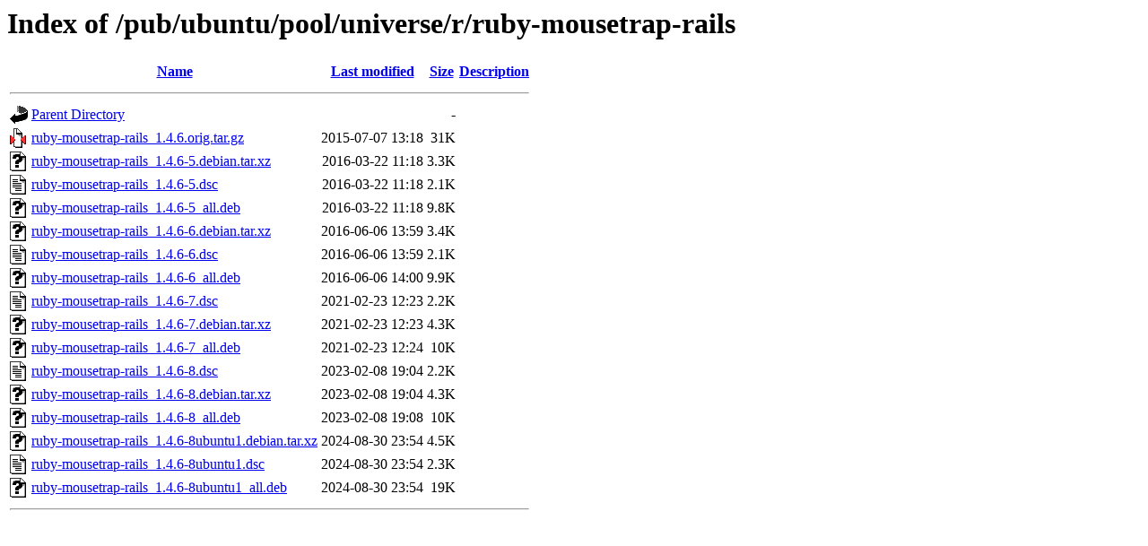

--- FILE ---
content_type: text/html;charset=ISO-8859-1
request_url: http://mirror.math.princeton.edu/pub/ubuntu/pool/universe/r/ruby-mousetrap-rails/?C=M;O=A
body_size: 4879
content:
<!DOCTYPE HTML PUBLIC "-//W3C//DTD HTML 3.2 Final//EN">
<html>
 <head>
  <title>Index of /pub/ubuntu/pool/universe/r/ruby-mousetrap-rails</title>
 </head>
 <body>
<h1>Index of /pub/ubuntu/pool/universe/r/ruby-mousetrap-rails</h1>
  <table>
   <tr><th valign="top"><img src="/icons/blank.gif" alt="[ICO]"></th><th><a href="?C=N;O=A">Name</a></th><th><a href="?C=M;O=D">Last modified</a></th><th><a href="?C=S;O=A">Size</a></th><th><a href="?C=D;O=A">Description</a></th></tr>
   <tr><th colspan="5"><hr></th></tr>
<tr><td valign="top"><img src="/icons/back.gif" alt="[PARENTDIR]"></td><td><a href="/pub/ubuntu/pool/universe/r/">Parent Directory</a></td><td>&nbsp;</td><td align="right">  - </td><td>&nbsp;</td></tr>
<tr><td valign="top"><img src="/icons/compressed.gif" alt="[   ]"></td><td><a href="ruby-mousetrap-rails_1.4.6.orig.tar.gz">ruby-mousetrap-rails_1.4.6.orig.tar.gz</a></td><td align="right">2015-07-07 13:18  </td><td align="right"> 31K</td><td>&nbsp;</td></tr>
<tr><td valign="top"><img src="/icons/unknown.gif" alt="[   ]"></td><td><a href="ruby-mousetrap-rails_1.4.6-5.debian.tar.xz">ruby-mousetrap-rails_1.4.6-5.debian.tar.xz</a></td><td align="right">2016-03-22 11:18  </td><td align="right">3.3K</td><td>&nbsp;</td></tr>
<tr><td valign="top"><img src="/icons/text.gif" alt="[TXT]"></td><td><a href="ruby-mousetrap-rails_1.4.6-5.dsc">ruby-mousetrap-rails_1.4.6-5.dsc</a></td><td align="right">2016-03-22 11:18  </td><td align="right">2.1K</td><td>&nbsp;</td></tr>
<tr><td valign="top"><img src="/icons/unknown.gif" alt="[   ]"></td><td><a href="ruby-mousetrap-rails_1.4.6-5_all.deb">ruby-mousetrap-rails_1.4.6-5_all.deb</a></td><td align="right">2016-03-22 11:18  </td><td align="right">9.8K</td><td>&nbsp;</td></tr>
<tr><td valign="top"><img src="/icons/unknown.gif" alt="[   ]"></td><td><a href="ruby-mousetrap-rails_1.4.6-6.debian.tar.xz">ruby-mousetrap-rails_1.4.6-6.debian.tar.xz</a></td><td align="right">2016-06-06 13:59  </td><td align="right">3.4K</td><td>&nbsp;</td></tr>
<tr><td valign="top"><img src="/icons/text.gif" alt="[TXT]"></td><td><a href="ruby-mousetrap-rails_1.4.6-6.dsc">ruby-mousetrap-rails_1.4.6-6.dsc</a></td><td align="right">2016-06-06 13:59  </td><td align="right">2.1K</td><td>&nbsp;</td></tr>
<tr><td valign="top"><img src="/icons/unknown.gif" alt="[   ]"></td><td><a href="ruby-mousetrap-rails_1.4.6-6_all.deb">ruby-mousetrap-rails_1.4.6-6_all.deb</a></td><td align="right">2016-06-06 14:00  </td><td align="right">9.9K</td><td>&nbsp;</td></tr>
<tr><td valign="top"><img src="/icons/text.gif" alt="[TXT]"></td><td><a href="ruby-mousetrap-rails_1.4.6-7.dsc">ruby-mousetrap-rails_1.4.6-7.dsc</a></td><td align="right">2021-02-23 12:23  </td><td align="right">2.2K</td><td>&nbsp;</td></tr>
<tr><td valign="top"><img src="/icons/unknown.gif" alt="[   ]"></td><td><a href="ruby-mousetrap-rails_1.4.6-7.debian.tar.xz">ruby-mousetrap-rails_1.4.6-7.debian.tar.xz</a></td><td align="right">2021-02-23 12:23  </td><td align="right">4.3K</td><td>&nbsp;</td></tr>
<tr><td valign="top"><img src="/icons/unknown.gif" alt="[   ]"></td><td><a href="ruby-mousetrap-rails_1.4.6-7_all.deb">ruby-mousetrap-rails_1.4.6-7_all.deb</a></td><td align="right">2021-02-23 12:24  </td><td align="right"> 10K</td><td>&nbsp;</td></tr>
<tr><td valign="top"><img src="/icons/text.gif" alt="[TXT]"></td><td><a href="ruby-mousetrap-rails_1.4.6-8.dsc">ruby-mousetrap-rails_1.4.6-8.dsc</a></td><td align="right">2023-02-08 19:04  </td><td align="right">2.2K</td><td>&nbsp;</td></tr>
<tr><td valign="top"><img src="/icons/unknown.gif" alt="[   ]"></td><td><a href="ruby-mousetrap-rails_1.4.6-8.debian.tar.xz">ruby-mousetrap-rails_1.4.6-8.debian.tar.xz</a></td><td align="right">2023-02-08 19:04  </td><td align="right">4.3K</td><td>&nbsp;</td></tr>
<tr><td valign="top"><img src="/icons/unknown.gif" alt="[   ]"></td><td><a href="ruby-mousetrap-rails_1.4.6-8_all.deb">ruby-mousetrap-rails_1.4.6-8_all.deb</a></td><td align="right">2023-02-08 19:08  </td><td align="right"> 10K</td><td>&nbsp;</td></tr>
<tr><td valign="top"><img src="/icons/unknown.gif" alt="[   ]"></td><td><a href="ruby-mousetrap-rails_1.4.6-8ubuntu1.debian.tar.xz">ruby-mousetrap-rails_1.4.6-8ubuntu1.debian.tar.xz</a></td><td align="right">2024-08-30 23:54  </td><td align="right">4.5K</td><td>&nbsp;</td></tr>
<tr><td valign="top"><img src="/icons/text.gif" alt="[TXT]"></td><td><a href="ruby-mousetrap-rails_1.4.6-8ubuntu1.dsc">ruby-mousetrap-rails_1.4.6-8ubuntu1.dsc</a></td><td align="right">2024-08-30 23:54  </td><td align="right">2.3K</td><td>&nbsp;</td></tr>
<tr><td valign="top"><img src="/icons/unknown.gif" alt="[   ]"></td><td><a href="ruby-mousetrap-rails_1.4.6-8ubuntu1_all.deb">ruby-mousetrap-rails_1.4.6-8ubuntu1_all.deb</a></td><td align="right">2024-08-30 23:54  </td><td align="right"> 19K</td><td>&nbsp;</td></tr>
   <tr><th colspan="5"><hr></th></tr>
</table>
</body></html>
